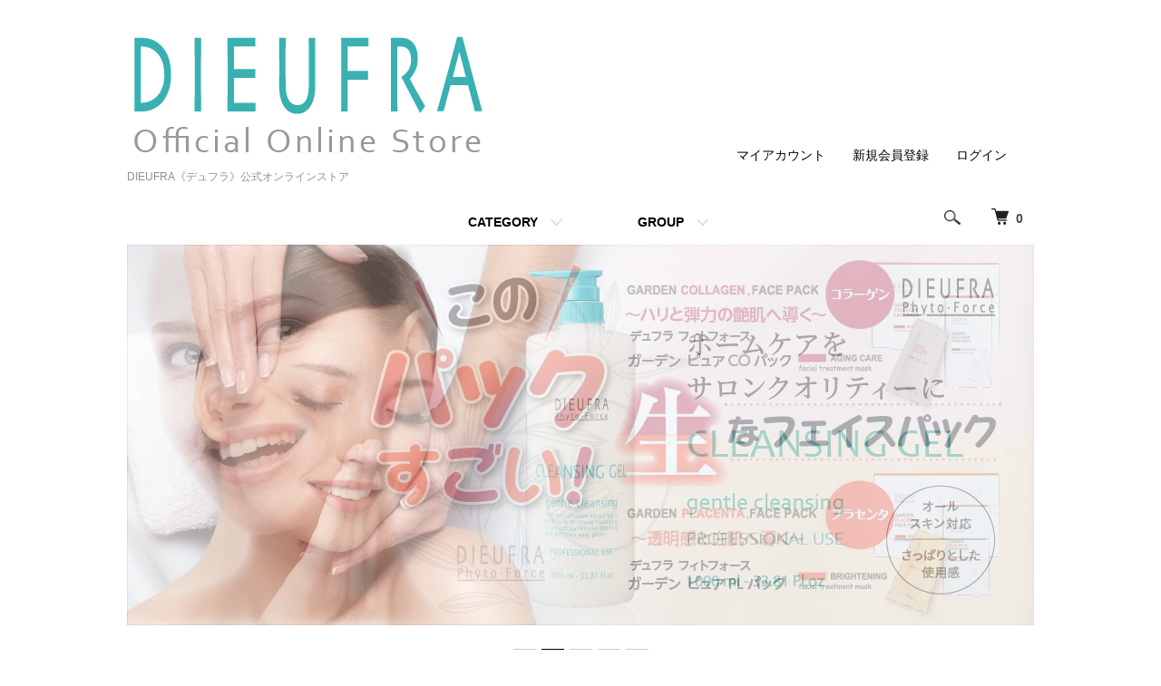

--- FILE ---
content_type: text/html; charset=EUC-JP
request_url: https://dieufra.shop/
body_size: 11252
content:
<!DOCTYPE html PUBLIC "-//W3C//DTD XHTML 1.0 Transitional//EN" "http://www.w3.org/TR/xhtml1/DTD/xhtml1-transitional.dtd">
<html xmlns:og="http://ogp.me/ns#" xmlns:fb="http://www.facebook.com/2008/fbml" xmlns:mixi="http://mixi-platform.com/ns#" xmlns="http://www.w3.org/1999/xhtml" xml:lang="ja" lang="ja" dir="ltr">
<head>
<meta http-equiv="content-type" content="text/html; charset=euc-jp" />
<meta http-equiv="X-UA-Compatible" content="IE=edge,chrome=1" />
<meta name="viewport" content="width=device-width,initial-scale=1">
<title>DIEUFRA《デュフラ》公式オンラインストア</title>
<meta name="Keywords" content="デュフラ公式,デュフラ,フィトフォース,dieufra,DIEUFRA,エステ化粧品,業務用,コスパがいい化粧品,ナチュラルデトックス,natural-detox" />
<meta name="Description" content="『ホームケアをサロンクオリティに』 エステティックサロンの業務用化粧品ブランド　DIEUFRA（デュフラ）【公式】通販サイトです。サロンクオリティの化粧品を全国のご自宅へお届けします。大容量でコスパがいいのも魅力です。" />
<meta name="Author" content="" />
<meta name="Copyright" content="GMOペパボ" />
<meta http-equiv="content-style-type" content="text/css" />
<meta http-equiv="content-script-type" content="text/javascript" />
<link rel="stylesheet" href="https://dieufra.shop/css/framework/colormekit.css" type="text/css" />
<link rel="stylesheet" href="https://dieufra.shop/css/framework/colormekit-responsive.css" type="text/css" />
<link rel="stylesheet" href="https://img21.shop-pro.jp/PA01496/155/css/1/index.css?cmsp_timestamp=20240111174616" type="text/css" />
<link rel="stylesheet" href="https://img21.shop-pro.jp/PA01496/155/css/1/top.css?cmsp_timestamp=20240111174616" type="text/css" />

<meta name="google-site-verification" content="bjqYrVfx9bwYVTxrC5NZcOd-8ac-QhmddAZoTyOgSvM" />
<link rel="alternate" type="application/rss+xml" title="rss" href="https://dieufra.shop/?mode=rss" />
<link rel="shortcut icon" href="https://img21.shop-pro.jp/PA01496/155/favicon.ico?cmsp_timestamp=20240111174726" />
<script type="text/javascript" src="//ajax.googleapis.com/ajax/libs/jquery/1.7.2/jquery.min.js" ></script>
<meta property="og:title" content="DIEUFRA《デュフラ》公式オンラインストア" />
<meta property="og:description" content="『ホームケアをサロンクオリティに』 エステティックサロンの業務用化粧品ブランド　DIEUFRA（デュフラ）【公式】通販サイトです。サロンクオリティの化粧品を全国のご自宅へお届けします。大容量でコスパがいいのも魅力です。" />
<meta property="og:url" content="https://dieufra.shop" />
<meta property="og:site_name" content="DIEUFRA《デュフラ》公式オンラインストア" />
<script>
  var Colorme = {"page":"top","shop":{"account_id":"PA01496155","title":"DIEUFRA\u300a\u30c7\u30e5\u30d5\u30e9\u300b\u516c\u5f0f\u30aa\u30f3\u30e9\u30a4\u30f3\u30b9\u30c8\u30a2"},"basket":{"total_price":0,"items":[]},"customer":{"id":null}};

  (function() {
    function insertScriptTags() {
      var scriptTagDetails = [{"src":"https:\/\/welcome-coupon.colorme.app\/js\/coupon.js?account_id=PA01496155","integrity":null}];
      var entry = document.getElementsByTagName('script')[0];

      scriptTagDetails.forEach(function(tagDetail) {
        var script = document.createElement('script');

        script.type = 'text/javascript';
        script.src = tagDetail.src;
        script.async = true;

        if( tagDetail.integrity ) {
          script.integrity = tagDetail.integrity;
          script.setAttribute('crossorigin', 'anonymous');
        }

        entry.parentNode.insertBefore(script, entry);
      })
    }

    window.addEventListener('load', insertScriptTags, false);
  })();
</script>
<script async src="https://zen.one/analytics.js"></script>
</head>
<body>
<meta name="colorme-acc-payload" content="?st=1&pt=10001&ut=0&at=PA01496155&v=20260116180312&re=&cn=01da7b4533092bba4bb9bdba73436246" width="1" height="1" alt="" /><script>!function(){"use strict";Array.prototype.slice.call(document.getElementsByTagName("script")).filter((function(t){return t.src&&t.src.match(new RegExp("dist/acc-track.js$"))})).forEach((function(t){return document.body.removeChild(t)})),function t(c){var r=arguments.length>1&&void 0!==arguments[1]?arguments[1]:0;if(!(r>=c.length)){var e=document.createElement("script");e.onerror=function(){return t(c,r+1)},e.src="https://"+c[r]+"/dist/acc-track.js?rev=3",document.body.appendChild(e)}}(["acclog001.shop-pro.jp","acclog002.shop-pro.jp"])}();</script><script src="https://img.shop-pro.jp/tmpl_js/86/jquery.tile.js"></script>
<script src="https://img.shop-pro.jp/tmpl_js/86/jquery.skOuterClick.js"></script>


<div class="l-header">
  <div class="l-header-main u-container">
    <div class="l-header-main__in">
      <div class="l-header-logo">
        <h1 class="l-header-logo__img">
          <a href="./"><img src="https://img21.shop-pro.jp/PA01496/155/PA01496155.png?cmsp_timestamp=20240111174726" alt="DIEUFRA《デュフラ》公式オンラインストア" /></a>
        </h1>
                  <p class="l-header-logo__txt">
            DIEUFRA《デュフラ》公式オンラインストア
          </p>
              </div>
      <div class="l-header-search">
        <button class="l-header-search__btn js-mega-menu-btn js-search-btn">
          <img src="https://img.shop-pro.jp/tmpl_img/86/icon-search.png" alt="検索" />
        </button>
        <div class="l-header-search__contents js-mega-menu-contents">
          <div class="l-header-search__box">
            <form action="https://dieufra.shop/" method="GET" class="l-header-search__form">
              <input type="hidden" name="mode" value="srh" />
              <div class="l-header-search__input">
                <input type="text" name="keyword" placeholder="商品検索" />
              </div>
              <button class="l-header-search__submit" type="submit">
                <img src="https://img.shop-pro.jp/tmpl_img/86/icon-search.png" alt="送信" />
              </button>
            </form>
            <button class="l-header-search__close js-search-close" type="submit" aria-label="閉じる">
              <span></span>
              <span></span>
            </button>
          </div>
        </div>
        <div class="l-header-cart">
          <a href="https://dieufra.shop/cart/proxy/basket?shop_id=PA01496155&shop_domain=dieufra.shop">
            <img src="https://img.shop-pro.jp/tmpl_img/86/icon-cart.png" alt="カートを見る" />
            <span class="p-global-header__cart-count">
              0
            </span>
          </a>
        </div>
      </div>
      <button class="l-menu-btn js-navi-open" aria-label="メニュー">
        <span></span>
        <span></span>
      </button>
    </div>
    <div class="l-main-navi">
      <div class="l-main-navi__in">
        <ul class="l-main-navi-list">
                              <li class="l-main-navi-list__item">
            <div class="l-main-navi-list__ttl">
              CATEGORY
            </div>
            <button class="l-main-navi-list__link js-mega-menu-btn">
              CATEGORY
            </button>
            <div class="l-mega-menu js-mega-menu-contents">
              <ul class="l-mega-menu-list">
                                <li class="l-mega-menu-list__item">
                  <a class="l-mega-menu-list__link" href="https://dieufra.shop/?mode=cate&cbid=2849518&csid=0">
                    DIEUFRA Phyto-Force<br>デュフラ フィトフォース
                  </a>
                </li>
                                                    <li class="l-mega-menu-list__item">
                  <a class="l-mega-menu-list__link" href="https://dieufra.shop/?mode=cate&cbid=2849792&csid=0">
                    DIEUFRA PREMIUM<br>デュフラ プレミアム
                  </a>
                </li>
                                                    <li class="l-mega-menu-list__item">
                  <a class="l-mega-menu-list__link" href="https://dieufra.shop/?mode=cate&cbid=2849793&csid=0">
                    DIEUFRA ORGANIC<br>デュフラ オーガニック
                  </a>
                </li>
                                                    <li class="l-mega-menu-list__item">
                  <a class="l-mega-menu-list__link" href="https://dieufra.shop/?mode=cate&cbid=2849794&csid=0">
                    お得なセット
                  </a>
                </li>
                                                    <li class="l-mega-menu-list__item">
                  <a class="l-mega-menu-list__link" href="https://dieufra.shop/?mode=cate&cbid=2849795&csid=0">
                    アウトレット
                  </a>
                </li>
                              </ul>
            </div>
          </li>
                                                  <li class="l-main-navi-list__item">
            <div class="l-main-navi-list__ttl">
              GROUP
            </div>
            <button class="l-main-navi-list__link js-mega-menu-btn">
              GROUP
            </button>
            <div class="l-mega-menu js-mega-menu-contents">
              <ul class="l-mega-menu-list">
                                <li class="l-mega-menu-list__item">
                  <a class="l-mega-menu-list__link" href="https://dieufra.shop/?mode=grp&gid=2823772">
                    クレンジング/洗顔フォーム<br>clean＆wash
                  </a>
                </li>
                                                    <li class="l-mega-menu-list__item">
                  <a class="l-mega-menu-list__link" href="https://dieufra.shop/?mode=grp&gid=2823774">
                    化粧水<br>moisture lotion
                  </a>
                </li>
                                                    <li class="l-mega-menu-list__item">
                  <a class="l-mega-menu-list__link" href="https://dieufra.shop/?mode=grp&gid=2823779">
                    美容液<br>concentre
                  </a>
                </li>
                                                    <li class="l-mega-menu-list__item">
                  <a class="l-mega-menu-list__link" href="https://dieufra.shop/?mode=grp&gid=2823780">
                    クリーム<br>face cream
                  </a>
                </li>
                                                    <li class="l-mega-menu-list__item">
                  <a class="l-mega-menu-list__link" href="https://dieufra.shop/?mode=grp&gid=2823781">
                    マッサージ/パック<br>massage item/face pack
                  </a>
                </li>
                                                    <li class="l-mega-menu-list__item">
                  <a class="l-mega-menu-list__link" href="https://dieufra.shop/?mode=grp&gid=2823784">
                    ベースメーク<br>base make-up
                  </a>
                </li>
                              </ul>
            </div>
          </li>
                                      </ul>
        <div class="l-help-navi-box">
          <ul class="l-help-navi-list">
            <li class="l-help-navi-list__item">
              <a class="l-help-navi-list__link" href="https://dieufra.shop/?mode=myaccount">マイアカウント</a>
            </li>
                                                            <li class="l-help-navi-list__item">
                    <a class="l-help-navi-list__link" href="https://dieufra.shop/customer/signup/new">新規会員登録</a>
                  </li>
                                <li class="l-help-navi-list__item">
                  <a class="l-help-navi-list__link" href="https://dieufra.shop/?mode=login&shop_back_url=https%3A%2F%2Fdieufra.shop%2F">ログイン</a>
                </li>
                                    </ul>
          <ul class="l-sns-navi-list u-opa">
                                                            <!-- <li class="l-sns-navi-list__item">
              <a href="" target="_blank">
                <i class="icon-lg-b icon-pinterest" aria-label="pinterest"></i>
              </a>
            </li> -->
          </ul>
        </div>
      </div>
    </div>
    <div class="l-main-navi-overlay js-navi-close"></div>
  </div>
</div>

<div class="l-main top">
  <link href="https://img.shop-pro.jp/tmpl_js/86/slick.css" rel="stylesheet" type="text/css">
<link href="https://img.shop-pro.jp/tmpl_js/86/slick-theme.css" rel="stylesheet" type="text/css">


<!-- <div class="u-container">
    <div class="slider">
    <link rel="stylesheet" type="text/css" href="./js/jquery.bxslider/jquery.bxslider.css">
<script src="./js/jquery.bxslider/jquery.bxslider.min.js"></script>
<div id="slider">
  <div><a href="https://natural-detox.shop-pro.jp/?pid=172673235"><img src="https://img21.shop-pro.jp/PA01496/155/slideshow/slideshow_img_e4004c.jpg?cmsp_timestamp=20230323144014" alt="" title="" /></a></div>
  <div><a href="https://natural-detox.shop-pro.jp/?mode=cate&cbid=2849518&csid=0&page=2"><img src="https://img21.shop-pro.jp/PA01496/155/slideshow/slideshow_img_455826.jpg?cmsp_timestamp=20230323170733" alt="" title="" /></a></div>
  <div><a href="https://natural-detox.shop-pro.jp/?pid=172719994"><img src="https://img21.shop-pro.jp/PA01496/155/slideshow/slideshow_img_c562b8.jpg?cmsp_timestamp=20230323170828" alt="" title="" /></a></div>
  <div><a href="https://natural-detox.shop-pro.jp/?pid=172719478"><img src="https://img21.shop-pro.jp/PA01496/155/slideshow/slideshow_img_3f18af.jpg?cmsp_timestamp=20230323170909" alt="" title="" /></a></div>
  <div><a href="https://dieufra.shop/?pid=185372133"><img src="https://img21.shop-pro.jp/PA01496/155/slideshow/slideshow_img_e6a5ca.png?cmsp_timestamp=20250409152238" alt="" title="" /></a></div>
</div>
<style>
  .bx-wrapper .bx-pager {
    padding-top: 10px;
    bottom: -20px;
  }
  .bx-wrapper {
    margin-bottom: 30px;
  }
</style>

  </div>
  <script type="text/javascript">
    //<![CDATA[
    $(window).load(function () {
      $('#slider').bxSlider({
        auto: true,
        pause: 5000,
        speed: 500,
        controls: false,
        captions: true,
        pager: true,
        responsive: true,
        useCSS: false,
        mode: 'fade'
      });
    });
    //]]>
  </script>
  </div> -->
<div class="u-container">
<div class="slider">
<link rel="stylesheet" type="text/css" href="./js/jquery.bxslider/jquery.bxslider.css">
<script src="./js/jquery.bxslider/jquery.bxslider.min.js"></script>
<div id="slider">
  <div><a href="https://natural-detox.shop-pro.jp/?pid=172673235"><img src="https://img21.shop-pro.jp/PA01496/155/slideshow/slideshow_img_e4004c.jpg?cmsp_timestamp=20230323144014" alt="" title="" /></a></div>
  <div><a href="https://natural-detox.shop-pro.jp/?mode=cate&cbid=2849518&csid=0&page=2"><img src="https://img21.shop-pro.jp/PA01496/155/slideshow/slideshow_img_455826.jpg?cmsp_timestamp=20230323170733" alt="" title="" /></a></div>
  <div><a href="https://natural-detox.shop-pro.jp/?pid=172719994"><img src="https://img21.shop-pro.jp/PA01496/155/slideshow/slideshow_img_c562b8.jpg?cmsp_timestamp=20230323170828" alt="" title="" /></a></div>
  <div><a href="https://natural-detox.shop-pro.jp/?pid=172719478"><img src="https://img21.shop-pro.jp/PA01496/155/slideshow/slideshow_img_3f18af.jpg?cmsp_timestamp=20230323170909" alt="" title="" /></a></div>
  <div><a href="https://dieufra.shop/?pid=185372133"><img src="https://img21.shop-pro.jp/PA01496/155/slideshow/slideshow_img_e6a5ca.png?cmsp_timestamp=20250409152238" alt="" title="" /></a></div>
</div>
<style>
  .bx-wrapper .bx-pager {
    padding-top: 10px;
    bottom: -20px;
  }
  .bx-wrapper {
    margin-bottom: 30px;
  }
</style>

</div>
<script type="text/javascript">
//<![CDATA[
$(function(){
  $('#slider').bxSlider({
    auto: true,
    pause: 4000,
    speed: 2000,
    controls: false,
    captions: true,
    mode: 'fade'
  });
});
//]]>
</script>

<br>

	
	

<div class="p-bnr u-contents">
  <h2 class="c-ttl-main">
    CATEGORY
    <span class="c-ttl-main__ja">カテゴリー</span>
  </h2>
        <ul class="p-bnr-list" style="padding-bottom:30px">
    <li class="p-bnr-list__item">
      <a class="u-img-scale" href="https://dieufra.shop/?mode=cate&cbid=2849518&csid=0">
        <img src="https://img21.shop-pro.jp/PA01496/155/etc/top_bnr-01.jpg?cmsp_timestamp=20230328112241" alt="デュフラ フィトフォース" />
      </a>
    </li>
    <li class="p-bnr-list__item">
      <a class="u-img-scale" href="https://dieufra.shop/?mode=cate&cbid=2849792&csid=0">
        <img src="https://img21.shop-pro.jp/PA01496/155/etc/top_bnr-02.jpg?cmsp_timestamp=20230328112241" alt="デュフラ プレミアム" />
      </a>
    </li>
    <li class="p-bnr-list__item">
      <a class="u-img-scale" href="https://dieufra.shop/?mode=cate&cbid=2849793&csid=0">
        <img src="https://img21.shop-pro.jp/PA01496/155/etc/top_bnr-03.jpg?cmsp_timestamp=20230328112241" alt="デュフラ フィトフォース オーガニック" />
      </a>
    </li>
  </ul>
  <ul class="p-bnr-list">
    <li class="p-bnr-list__item2">
      <a class="u-img-scale" href="https://dieufra.shop/?mode=cate&cbid=2849794&csid=0">
        <img src="https://img21.shop-pro.jp/PA01496/155/etc/top_bnr-04.jpg?cmsp_timestamp=20230328120440" alt="お得なセット" />
      </a>
    </li>
    <li class="p-bnr-list__item2">
      <a class="u-img-scale" href="https://dieufra.shop/?mode=cate&cbid=2849795&csid=0">
        <img src="https://img21.shop-pro.jp/PA01496/155/etc/top_bnr-05.jpg?cmsp_timestamp=20230328120440" alt="アウトレット" />
      </a>
    </li>
  </ul>
  </div>



<div class="p-recommend u-container u-contents">
  <h2 class="c-ttl-main">
    RECOMMENDED
    <span class="c-ttl-main__ja">おすすめ</span>
  </h2>
  <ul class="c-item-list">
        <li class="c-item-list__item">
      <div class="c-item-list__img u-img-scale">
        <a href="?pid=179863234">
                    <img src="https://img21.shop-pro.jp/PA01496/155/product/179863234_th.png?cmsp_timestamp=20240306185510" alt="DIEUFRA Phyto-Force&lt;br&gt;デュフラ フィトフォース&lt;br&gt;ハイドロジェルクリーム" />
                  </a>
      </div>
      <div class="c-item-list__txt">
        <div class="c-item-list__ttl">
          <a href="?pid=179863234">
            DIEUFRA Phyto-Force<br>デュフラ フィトフォース<br>ハイドロジェルクリーム
          </a>
        </div>
                <div class="c-item-list__price">
                    7,700円(税700円)
                            </div>
                                                <div class="c-item-list__expl">
          しっかり潤ってベタつかない保湿ジェルクリーム
        </div>
              </div>
    </li>
        <li class="c-item-list__item">
      <div class="c-item-list__img u-img-scale">
        <a href="?pid=185372133">
                    <img src="https://img21.shop-pro.jp/PA01496/155/product/185372133_th.jpg?cmsp_timestamp=20250314171546" alt="DIEUFRA PREMIUM&lt;br&gt;デュフラ プレミアム&lt;br&gt;薬用ダブルエフェクト CCクリームEX" />
                  </a>
      </div>
      <div class="c-item-list__txt">
        <div class="c-item-list__ttl">
          <a href="?pid=185372133">
            DIEUFRA PREMIUM<br>デュフラ プレミアム<br>薬用ダブルエフェクト CCクリームEX
          </a>
        </div>
                <div class="c-item-list__price">
                    4,400円(税400円)
                            </div>
                                                <div class="c-item-list__expl">
          しわ改善＆美白　ダブル薬用CCクリーム
        </div>
              </div>
    </li>
      </ul>
  </div>
<div class="p-new-item u-container u-contents">
  <h2 class="c-ttl-main">
    NEW ARRIVAL
    <span class="c-ttl-main__ja">新着</span>
  </h2>
  <ul class="c-item-list">
        <li class="c-item-list__item">
      <div class="c-item-list__img u-img-scale">
        <a href="?pid=185372133">
                    <img src="https://img21.shop-pro.jp/PA01496/155/product/185372133_th.jpg?cmsp_timestamp=20250314171546" alt="DIEUFRA PREMIUM&lt;br&gt;デュフラ プレミアム&lt;br&gt;薬用ダブルエフェクト CCクリームEX" />
                  </a>
      </div>
      <div class="c-item-list__txt">
        <div class="c-item-list__ttl">
          <a href="?pid=185372133">
            DIEUFRA PREMIUM<br>デュフラ プレミアム<br>薬用ダブルエフェクト CCクリームEX
          </a>
        </div>
                <div class="c-item-list__price">
                    4,400円(税400円)
                            </div>
                                                <div class="c-item-list__expl">
          しわ改善＆美白　ダブル薬用CCクリーム
        </div>
              </div>
    </li>
        <li class="c-item-list__item">
      <div class="c-item-list__img u-img-scale">
        <a href="?pid=183298141">
                    <img src="https://img21.shop-pro.jp/PA01496/155/product/183298141_th.jpg?cmsp_timestamp=20241028153334" alt="【OUTLET】DIEUFRA PREMIUM&lt;br&gt;デュフラ プレミアム&lt;br&gt;薬用ダブルエフェクト CCクリーム" />
                  </a>
      </div>
      <div class="c-item-list__txt">
        <div class="c-item-list__ttl">
          <a href="?pid=183298141">
            【OUTLET】DIEUFRA PREMIUM<br>デュフラ プレミアム<br>薬用ダブルエフェクト CCクリーム
          </a>
        </div>
                <div class="c-item-list__price">
                    3,366円(税306円)
                            </div>
                                                <div class="c-item-list__expl">
          しわ改善＆美白　ダブル薬用CCクリーム
        </div>
              </div>
    </li>
        <li class="c-item-list__item">
      <div class="c-item-list__img u-img-scale">
        <a href="?pid=179863234">
                    <img src="https://img21.shop-pro.jp/PA01496/155/product/179863234_th.png?cmsp_timestamp=20240306185510" alt="DIEUFRA Phyto-Force&lt;br&gt;デュフラ フィトフォース&lt;br&gt;ハイドロジェルクリーム" />
                  </a>
      </div>
      <div class="c-item-list__txt">
        <div class="c-item-list__ttl">
          <a href="?pid=179863234">
            DIEUFRA Phyto-Force<br>デュフラ フィトフォース<br>ハイドロジェルクリーム
          </a>
        </div>
                <div class="c-item-list__price">
                    7,700円(税700円)
                            </div>
                                                <div class="c-item-list__expl">
          しっかり潤ってベタつかない保湿ジェルクリーム
        </div>
              </div>
    </li>
        <li class="c-item-list__item">
      <div class="c-item-list__img u-img-scale">
        <a href="?pid=175301464">
                    <img src="https://img21.shop-pro.jp/PA01496/155/product/175301464_th.jpg?cmsp_timestamp=20230616161356" alt="【OUTLET】&lt;br&gt;DIEUFRA Phyto-Force&lt;br&gt;デュフラ フィトフォース&lt;br&gt;ガーデン　ピュアCOパック（10包入り）" />
                  </a>
      </div>
      <div class="c-item-list__txt">
        <div class="c-item-list__ttl">
          <a href="?pid=175301464">
            【OUTLET】<br>DIEUFRA Phyto-Force<br>デュフラ フィトフォース<br>ガーデン　ピュアCOパック（10包入り）
          </a>
        </div>
                <div class="c-item-list__price">
                    4,301円(税391円)
                            </div>
                                                <div class="c-item-list__expl">
          アウトレット商品です
        </div>
              </div>
    </li>
        <li class="c-item-list__item">
      <div class="c-item-list__img u-img-scale">
        <a href="?pid=175301379">
                    <img src="https://img21.shop-pro.jp/PA01496/155/product/175301379_th.jpg?cmsp_timestamp=20230616161128" alt="【OUTLET】&lt;br&gt;DIEUFRA Phyto-Force&lt;br&gt;デュフラ フィトフォース&lt;br&gt;ガーデン　ピュアPＬパック（10包入り）" />
                  </a>
      </div>
      <div class="c-item-list__txt">
        <div class="c-item-list__ttl">
          <a href="?pid=175301379">
            【OUTLET】<br>DIEUFRA Phyto-Force<br>デュフラ フィトフォース<br>ガーデン　ピュアPＬパック（10包入り）
          </a>
        </div>
                <div class="c-item-list__price">
                    4,301円(税391円)
                            </div>
                                                <div class="c-item-list__expl">
          アウトレット商品です
        </div>
              </div>
    </li>
        <li class="c-item-list__item">
      <div class="c-item-list__img u-img-scale">
        <a href="?pid=175301192">
                    <img src="https://img21.shop-pro.jp/PA01496/155/product/175301192_th.jpg?cmsp_timestamp=20230616160654" alt="【OUTLET】&lt;br&gt;DIEUFRA Phyto-Force&lt;br&gt;デュフラ フィトフォース&lt;br&gt;スパークリングハーブパック（10包入り）" />
                  </a>
      </div>
      <div class="c-item-list__txt">
        <div class="c-item-list__ttl">
          <a href="?pid=175301192">
            【OUTLET】<br>DIEUFRA Phyto-Force<br>デュフラ フィトフォース<br>スパークリングハーブパック（10包入り）
          </a>
        </div>
                <div class="c-item-list__price">
                    3,927円(税357円)
                            </div>
                                                <div class="c-item-list__expl">
          アウトレット商品です
        </div>
              </div>
    </li>
        <li class="c-item-list__item">
      <div class="c-item-list__img u-img-scale">
        <a href="?pid=175301007">
                    <img src="https://img21.shop-pro.jp/PA01496/155/product/175301007_th.jpg?cmsp_timestamp=20230616160134" alt="【OUTLET】&lt;br&gt;DIEUFRA PREMIUM&lt;br&gt;デュフラ プレミアム&lt;br&gt;薬用ダブルエフェクト WRエッセンス" />
                  </a>
      </div>
      <div class="c-item-list__txt">
        <div class="c-item-list__ttl">
          <a href="?pid=175301007">
            【OUTLET】<br>DIEUFRA PREMIUM<br>デュフラ プレミアム<br>薬用ダブルエフェクト WRエッセンス
          </a>
        </div>
                <div class="c-item-list__price">
                    16,456円(税1,496円)
                            </div>
                                                <div class="c-item-list__expl">
          アウトレット商品です
        </div>
              </div>
    </li>
        <li class="c-item-list__item">
      <div class="c-item-list__img u-img-scale">
        <a href="?pid=175300942">
                    <img src="https://img21.shop-pro.jp/PA01496/155/product/175300942_th.jpg?cmsp_timestamp=20230616155821" alt="【OUTLET】&lt;br&gt;DIEUFRA PREMIUM&lt;br&gt;デュフラ プレミアム&lt;br&gt;薬用ダブルエフェクト アイクリーム" />
                  </a>
      </div>
      <div class="c-item-list__txt">
        <div class="c-item-list__ttl">
          <a href="?pid=175300942">
            【OUTLET】<br>DIEUFRA PREMIUM<br>デュフラ プレミアム<br>薬用ダブルエフェクト アイクリーム
          </a>
        </div>
                <div class="c-item-list__price">
                    4,207円(税382円)
                            </div>
                                                <div class="c-item-list__expl">
          アウトレット商品です
        </div>
              </div>
    </li>
        <li class="c-item-list__item is-hidden">
      <div class="c-item-list__img u-img-scale">
        <a href="?pid=175300685">
                    <img src="https://img21.shop-pro.jp/PA01496/155/product/175300685_th.jpg?cmsp_timestamp=20230616155322" alt="【OUTLET】&lt;br&gt;DIEUFRA ORGANIC&lt;br&gt;デュフラ オーガニック&lt;br&gt;ハーバルクリーム" />
                  </a>
      </div>
      <div class="c-item-list__txt">
        <div class="c-item-list__ttl">
          <a href="?pid=175300685">
            【OUTLET】<br>DIEUFRA ORGANIC<br>デュフラ オーガニック<br>ハーバルクリーム
          </a>
        </div>
                <div class="c-item-list__price">
                    6,358円(税578円)
                            </div>
                                                <div class="c-item-list__expl">
          アウトレット商品です
        </div>
              </div>
    </li>
        <li class="c-item-list__item is-hidden">
      <div class="c-item-list__img u-img-scale">
        <a href="?pid=175300623">
                    <img src="https://img21.shop-pro.jp/PA01496/155/product/175300623_th.jpg?cmsp_timestamp=20230616155049" alt="【OUTLET】&lt;br&gt;DIEUFRA Phyto-Force&lt;br&gt;デュフラ フィトフォース&lt;br&gt;AHAフォーム" />
                  </a>
      </div>
      <div class="c-item-list__txt">
        <div class="c-item-list__ttl">
          <a href="?pid=175300623">
            【OUTLET】<br>DIEUFRA Phyto-Force<br>デュフラ フィトフォース<br>AHAフォーム
          </a>
        </div>
                <div class="c-item-list__price">
                    7,106円(税646円)
                            </div>
                                                <div class="c-item-list__expl">
          アウトレット商品です
        </div>
              </div>
    </li>
        <li class="c-item-list__item is-hidden">
      <div class="c-item-list__img u-img-scale">
        <a href="?pid=175300505">
                    <img src="https://img21.shop-pro.jp/PA01496/155/product/175300505_th.jpg?cmsp_timestamp=20230616154630" alt="【OUTLET】&lt;br&gt;DIEUFRA Phyto-Force&lt;br&gt;デュフラ フィトフォース&lt;br&gt;ウォッシングフォーム（M)" />
                  </a>
      </div>
      <div class="c-item-list__txt">
        <div class="c-item-list__ttl">
          <a href="?pid=175300505">
            【OUTLET】<br>DIEUFRA Phyto-Force<br>デュフラ フィトフォース<br>ウォッシングフォーム（M)
          </a>
        </div>
                <div class="c-item-list__price">
                    3,366円(税306円)
                            </div>
                                                <div class="c-item-list__expl">
          アウトレット商品です
        </div>
              </div>
    </li>
        <li class="c-item-list__item is-hidden">
      <div class="c-item-list__img u-img-scale">
        <a href="?pid=175300424">
                    <img src="https://img21.shop-pro.jp/PA01496/155/product/175300424_th.jpg?cmsp_timestamp=20230616154404" alt="【OUTLET】&lt;br&gt;DIEUFRA Phyto-Force&lt;br&gt;デュフラ フィトフォース&lt;br&gt;モイストクリーム" />
                  </a>
      </div>
      <div class="c-item-list__txt">
        <div class="c-item-list__ttl">
          <a href="?pid=175300424">
            【OUTLET】<br>DIEUFRA Phyto-Force<br>デュフラ フィトフォース<br>モイストクリーム
          </a>
        </div>
                <div class="c-item-list__price">
                    6,545円(税595円)
                            </div>
                                                <div class="c-item-list__expl">
          アウトレット商品です
        </div>
              </div>
    </li>
      </ul>
    <div class="c-more">
    <button type="button" class="js-display-button c-btn is-more">
      MORE
    </button>
  </div>
  </div>
<div class="p-ranking u-container u-contents">
  <h2 class="c-ttl-main">
    RANKING
    <span class="c-ttl-main__ja">ランキング</span>
  </h2>
  <div class="p-ranking-list js-ranking-slider">
        <div class="p-ranking-list__item">
      <div class="p-ranking-list__img u-img-scale">
        <a href="?pid=172673235">
                    <img src="https://img21.shop-pro.jp/PA01496/155/product/172673235_th.jpg?cmsp_timestamp=20230128145919" alt="DIEUFRA Phyto-Force&lt;br&gt;デュフラ フィトフォース&lt;br&gt;クレンジングジェル" />
                  </a>
      </div>
      <div class="p-ranking-list__txt">
        <div class="p-ranking-list__num is-1">
          1
        </div>
        <div class="p-ranking-list__ttl">
          <a href="?pid=172673235">DIEUFRA Phyto-Force<br>デュフラ フィトフォース<br>クレンジングジェル</a>
        </div>
                <div class="p-ranking-list__price">
                    6,380円(税580円)
                            </div>
                              </div>
    </div>
        <div class="p-ranking-list__item">
      <div class="p-ranking-list__img u-img-scale">
        <a href="?pid=172674631">
                    <img src="https://img21.shop-pro.jp/PA01496/155/product/172674631_th.jpg?cmsp_timestamp=20241017160110" alt="DIEUFRA Phyto-Force&lt;br&gt;デュフラ フィトフォース&lt;br&gt;AHAフォーム" />
                  </a>
      </div>
      <div class="p-ranking-list__txt">
        <div class="p-ranking-list__num is-2">
          2
        </div>
        <div class="p-ranking-list__ttl">
          <a href="?pid=172674631">DIEUFRA Phyto-Force<br>デュフラ フィトフォース<br>AHAフォーム</a>
        </div>
                <div class="p-ranking-list__price">
                    8,360円(税760円)
                            </div>
                              </div>
    </div>
        <div class="p-ranking-list__item">
      <div class="p-ranking-list__img u-img-scale">
        <a href="?pid=172684807">
                    <img src="https://img21.shop-pro.jp/PA01496/155/product/172684807_th.jpg?cmsp_timestamp=20230129153254" alt="DIEUFRA Phyto-Force&lt;br&gt;デュフラ フィトフォース&lt;br&gt;ガーデン　ピュアPＬパック（10包入り）" />
                  </a>
      </div>
      <div class="p-ranking-list__txt">
        <div class="p-ranking-list__num is-3">
          3
        </div>
        <div class="p-ranking-list__ttl">
          <a href="?pid=172684807">DIEUFRA Phyto-Force<br>デュフラ フィトフォース<br>ガーデン　ピュアPＬパック（10包入り）</a>
        </div>
                <div class="p-ranking-list__price">
                    5,060円(税460円)
                            </div>
                              </div>
    </div>
        <div class="p-ranking-list__item">
      <div class="p-ranking-list__img u-img-scale">
        <a href="?pid=172719308">
                    <img src="https://img21.shop-pro.jp/PA01496/155/product/172719308_th.jpg?cmsp_timestamp=20230130143107" alt="DIEUFRA PREMIUM&lt;br&gt;デュフラ プレミアム&lt;br&gt;薬用ダブルエフェクト モイスチャーローション" />
                  </a>
      </div>
      <div class="p-ranking-list__txt">
        <div class="p-ranking-list__num">
          4
        </div>
        <div class="p-ranking-list__ttl">
          <a href="?pid=172719308">DIEUFRA PREMIUM<br>デュフラ プレミアム<br>薬用ダブルエフェクト モイスチャーローション</a>
        </div>
                <div class="p-ranking-list__price">
                    9,680円(税880円)
                            </div>
                              </div>
    </div>
      </div>
</div>
<div class="p-free u-container u-contents">
  <h2 class="c-ttl-main">
    SPECIAL DEALS
    <span class="c-ttl-main__ja">お得情報</span>
  </h2>
  <div class="p-free__body">
    ■会員登録してログインすると<br />
　会員特典１）会員価格でお得にお買い物ができます♪<br />
　会員特典２）初回購入でもれなく500ポイントプレゼント♪
  </div>
</div>
<script src="https://img.shop-pro.jp/tmpl_js/86/common.js"></script>
<script src="https://img.shop-pro.jp/tmpl_js/86/slick.min.js"></script>
<script type="text/javascript">
$(document).on("ready", function() {
  $(".js-ranking-slider").slick({
    autoplay: false,
    autoplaySpeed: 3000,
    arrows: true,
    dots: false,
    infinite: true,
    slidesToShow: 5,
    slidesToScroll: 5,
    responsive: [{
      breakpoint: 768,
      settings: {
        slidesToShow: 2,
        slidesToScroll: 2,
      }
    }],
  });
});
</script>

<script type="text/javascript">
  // もっと見るをクリックしたら、そのリスト内全ての商品を表示する
  (function () {
    $('.js-display-button').on('click', function () {
      var $clickedButtonUnit = $(this).parent();
      var $productList = $clickedButtonUnit.prev().children('.is-hidden');
      $productList.removeClass('is-hidden');
      $clickedButtonUnit.remove();
    });
  }());
</script></div>

<div class="l-bottom u-container">
        <div class="p-shop-info">
    
        
    
        <div class="u-contents-s">
      <div class="p-calendar">
        <h2 class="c-ttl-sub">
          CALENDAR
          <span class="c-ttl-sub__ja">カレンダー</span>
        </h2>
        <div class="side_section side_section_cal">
          <div class="side_cal">
            <table class="tbl_calendar">
    <caption>2026年1月</caption>
    <tr>
        <th class="sun">日</th>
        <th>月</th>
        <th>火</th>
        <th>水</th>
        <th>木</th>
        <th>金</th>
        <th class="sat">土</th>
    </tr>
    <tr>
<td></td>
<td></td>
<td></td>
<td></td>
<td class="thu holiday" style="background-color: #FFF2F2; color: #DB5656;">1</td>
<td class="fri" style="background-color: #FFF2F2; color: #DB5656;">2</td>
<td class="sat" style="background-color: #FFF2F2; color: #DB5656;">3</td>
</tr>
<tr>
<td class="sun" style="background-color: #FFF2F2; color: #DB5656;">4</td>
<td class="mon">5</td>
<td class="tue">6</td>
<td class="wed">7</td>
<td class="thu">8</td>
<td class="fri">9</td>
<td class="sat" style="background-color: #FFF2F2; color: #DB5656;">10</td>
</tr>
<tr>
<td class="sun" style="background-color: #FFF2F2; color: #DB5656;">11</td>
<td class="mon holiday" style="background-color: #FFF2F2; color: #DB5656;">12</td>
<td class="tue">13</td>
<td class="wed">14</td>
<td class="thu">15</td>
<td class="fri">16</td>
<td class="sat" style="background-color: #FFF2F2; color: #DB5656;">17</td>
</tr>
<tr>
<td class="sun" style="background-color: #FFF2F2; color: #DB5656;">18</td>
<td class="mon">19</td>
<td class="tue">20</td>
<td class="wed">21</td>
<td class="thu">22</td>
<td class="fri">23</td>
<td class="sat" style="background-color: #FFF2F2; color: #DB5656;">24</td>
</tr>
<tr>
<td class="sun" style="background-color: #FFF2F2; color: #DB5656;">25</td>
<td class="mon">26</td>
<td class="tue">27</td>
<td class="wed">28</td>
<td class="thu">29</td>
<td class="fri">30</td>
<td class="sat" style="background-color: #FFF2F2; color: #DB5656;">31</td>
</tr>
</table><table class="tbl_calendar">
    <caption>2026年2月</caption>
    <tr>
        <th class="sun">日</th>
        <th>月</th>
        <th>火</th>
        <th>水</th>
        <th>木</th>
        <th>金</th>
        <th class="sat">土</th>
    </tr>
    <tr>
<td class="sun" style="background-color: #FFF2F2; color: #DB5656;">1</td>
<td class="mon">2</td>
<td class="tue">3</td>
<td class="wed">4</td>
<td class="thu">5</td>
<td class="fri">6</td>
<td class="sat" style="background-color: #FFF2F2; color: #DB5656;">7</td>
</tr>
<tr>
<td class="sun" style="background-color: #FFF2F2; color: #DB5656;">8</td>
<td class="mon">9</td>
<td class="tue">10</td>
<td class="wed holiday" style="background-color: #FFF2F2; color: #DB5656;">11</td>
<td class="thu">12</td>
<td class="fri">13</td>
<td class="sat" style="background-color: #FFF2F2; color: #DB5656;">14</td>
</tr>
<tr>
<td class="sun" style="background-color: #FFF2F2; color: #DB5656;">15</td>
<td class="mon">16</td>
<td class="tue">17</td>
<td class="wed">18</td>
<td class="thu">19</td>
<td class="fri">20</td>
<td class="sat" style="background-color: #FFF2F2; color: #DB5656;">21</td>
</tr>
<tr>
<td class="sun" style="background-color: #FFF2F2; color: #DB5656;">22</td>
<td class="mon holiday" style="background-color: #FFF2F2; color: #DB5656;">23</td>
<td class="tue">24</td>
<td class="wed">25</td>
<td class="thu">26</td>
<td class="fri">27</td>
<td class="sat" style="background-color: #FFF2F2; color: #DB5656;">28</td>
</tr>
</table>
          </div>
                    <div class="side_cal_memo">
            土日、祝日は出荷をお休みいたします。
12/27～1/4まで冬期休暇のため出荷をお休みいたします。
          </div>
                  </div>
      </div>
    </div>
        
  </div>
  <div class="p-shopguide u-contents-s">
    <h2 class="u-visually-hidden">
      ショッピングガイド
    </h2>
    <div class="p-shopguide-wrap">
            <div class="p-shopguide-column">
        <div class="p-shopguide-box js-matchHeight">
          <div class="p-shopguide-head">
            <div class="p-shopguide__icon">
              <img src="https://img.shop-pro.jp/tmpl_img/86/shopguide-icon-shipping.png" alt="" />
            </div>
            <h3 class="c-ttl-sub">
              SHIPPING
              <span class="c-ttl-sub__ja">配送・送料について</span>
            </h3>
          </div>
          <dl class="p-shopguide-txt">
                        <dt class="p-shopguide__ttl">
              日本郵便（ゆうパック）
            </dt>
            <dd class="p-shopguide__body">
                            <div class="p-shopguide__img">
                <img src="https://img21.shop-pro.jp/PA01496/155/delivery/582079.png?cmsp_timestamp=20241108193811" />
              </div>
                            ご購入金額10,000円以上で送料無料<br />
ご購入金額9,999円以下の場合<br />
送料：全国一律880円（沖縄・離島を除く）<br />
　　　沖縄・離島は1,210円<br />
※海外発送はしておりません。<br />
●代引き手数料は弊社が負担いたします。<br />
<br />
●配送方法<br />
配送は、日本郵便（ゆうパック）またはエコ配,ヤマト運輸（宅急便コンパクト）でお届け致します。 発送の際の配送業者は当店におまかせください。
            </dd>
                      </dl>
        </div>
      </div>
            <div class="p-shopguide-column">
        <div class="p-shopguide-box js-matchHeight">
          <div class="p-shopguide-head">
            <div class="p-shopguide__icon">
              <img src="https://img.shop-pro.jp/tmpl_img/86/shopguide-icon-return.png" alt="" />
            </div>
            <h3 class="c-ttl-sub">
              RETURN
              <span class="c-ttl-sub__ja">返品について</span>
            </h3>
          </div>
          <dl class="p-shopguide-txt">
                        <dt class="p-shopguide__ttl">
              不良品
            </dt>
            <dd class="p-shopguide__body">
              配達の商品は速やかに開封していただき、お届けの商品と伝票をご確認ください。当店の不手際により不備が発生した場合は、当店にて送料を負担し、至急お取り替えいたします。<br />
ご使用後のトラブルについての対応について、商品の使用は自己責任とさせていただきます。<br />
商品に欠陥がある場合を除き、返品には応じかねますのでご了承ください。
            </dd>
                                    <dt class="p-shopguide__ttl">
              返品期限
            </dt>
            <dd class="p-shopguide__body">
              万一不良品・当社の間違いによる納品の場合は、商品をお受け取り後7日以内にご連絡をいただいたもののみお受け致します。<br />
<br />
●返品につきまして<br />
配送確定後お客様のご都合によるご注文の取り消しや返品は一切受け付けておりません。<br />
ご注文の際は商品・発注数等に注意してご注文いただけますようお願いいたします。<br />
お届けの商品の返品は、不良品・当社の間違いによる納品に限らせていただきます。<br />
内容・成分・不具合・使用上のトラブル・郵送事故以外の損傷等はお問合せフォームからご連絡ください。配送中による箱潰れ等による返品・交換は受け付けておりません。
            </dd>
                                    <dt class="p-shopguide__ttl">
              返品送料
            </dt>
            <dd class="p-shopguide__body">
              お客様都合による返品につきましてはお客様のご負担とさせていただきます。不良品に該当する場合は当方で負担いたします。<br />
<br />
※返品の送料・手数料について<br />
不良品・当社の間違いによる納品の場合返送の送料は当店が負担致します。<br />
当店の費用負担（運賃着払い、当店から発送する返送用封筒による返送など）お客様に負担のない方法でお引き取り致します<br />
返品の返送方法につきましては不良品の発生状況により、当店から連絡の方法でお願いすることになりますので連絡をお待ちください。<br />
不良品等の連絡のない商品が戻されました場合は、返品の発生過程が明確でない場合もあるため返品をお受けできなくなる場合もございます。その際は、当店への着払い運賃などに関してもご請求させていただく場合もございますのでご注意くださいませ。<br />
※返品連絡先<br />
　電話番号：03-5225-6330<br />
　メールアドレス：info@dieufra.shop<br />
　【返送先住所】<br />
　112-0014 <br />
　東京都文京区関口1-19-6　弥助ビル7F<br />
　株式会社ナチュラルデトックス<br />
　デュフラ公式 オンラインストア　担当：齋藤
            </dd>
                      </dl>
        </div>
      </div>
            <div class="p-shopguide-column">
        <div class="p-shopguide-box js-matchHeight">
          <div class="p-shopguide-head">
            <div class="p-shopguide__icon">
              <img src="https://img.shop-pro.jp/tmpl_img/86/shopguide-icon-payment.png" alt="" />
            </div>
            <h3 class="c-ttl-sub">
              PAYMENT
              <span class="c-ttl-sub__ja">お支払いについて</span>
            </h3>
          </div>
          <dl class="p-shopguide-txt">
                        <dt class="p-shopguide__ttl">
              Amazon Pay
            </dt>
            <dd class="p-shopguide__body">
                                          Amazonのアカウントに登録された配送先や支払い方法を利用して決済できます。
            </dd>
                        <dt class="p-shopguide__ttl">
              クレジット
            </dt>
            <dd class="p-shopguide__body">
                                          <div class="p-shopguide__img">
                <img class='payment_img' src='https://img.shop-pro.jp/common/card2.gif'><img class='payment_img' src='https://img.shop-pro.jp/common/card6.gif'><img class='payment_img' src='https://img.shop-pro.jp/common/card18.gif'><img class='payment_img' src='https://img.shop-pro.jp/common/card0.gif'><img class='payment_img' src='https://img.shop-pro.jp/common/card9.gif'>
              </div>
                            
            </dd>
                        <dt class="p-shopguide__ttl">
              PayPay
            </dt>
            <dd class="p-shopguide__body">
                                          <img src="https://img21.shop-pro.jp/PA01496/155/etc/logo_paypay_main.gif?cmsp_timestamp=20230309174548" alt="paypayロゴ">
            </dd>
                        <dt class="p-shopguide__ttl">
              商品代引き（ゆうパック）
            </dt>
            <dd class="p-shopguide__body">
                                          代引きの場合、現金決済のみとなります<br />
代引き手数料は弊社が負担いたします
            </dd>
                      </dl>
        </div>
      </div>
          </div>
  </div>
</div>

<div class="l-footer">
  <div class="u-container">
    <div class="l-footer-main">
      <div class="l-footer-shopinfo">
        <div class="l-footer-shopinfo__logo">
          <a href="./"><img src="https://img21.shop-pro.jp/PA01496/155/PA01496155.png?cmsp_timestamp=20240111174726" alt="DIEUFRA《デュフラ》公式オンラインストア" /></a>
        </div>
                <div class="l-footer-shopinfo__txt">
          DIEUFRA《デュフラ》公式オンラインストア
        </div>
                <ul class="l-footer-sns-list u-opa">
                                                  <!-- <li class="l-footer-sns-list__item">
            <a href="" target="_blank">
              <i class="icon-lg-b icon-pinterest" aria-label="pinterest"></i>
            </a>
          </li> -->
        </ul>
                <div class="l-footer-qrcode">
          <img src="https://img21.shop-pro.jp/PA01496/155/qrcode.jpg?cmsp_timestamp=20240111174726" />
        </div>
              </div>
      <div class="l-footer-navi">
        <ul class="l-footer-navi-list">
          <li class="l-footer-navi-list__item">
            <a class="l-footer-navi-list__link" href="./">
              ホーム
            </a>
          </li>
          <li class="l-footer-navi-list__item">
            <a class="l-footer-navi-list__link" href="https://dieufra.shop/?mode=sk#delivery">
              配送・送料について
            </a>
          </li>
          <li class="l-footer-navi-list__item">
            <a class="l-footer-navi-list__link" href="https://dieufra.shop/?mode=sk#return">
              返品について
            </a>
          </li>
          <li class="l-footer-navi-list__item">
            <a class="l-footer-navi-list__link" href="https://dieufra.shop/?mode=sk#payment">
              支払い方法について
            </a>
          </li>
          <li class="l-footer-navi-list__item">
            <a class="l-footer-navi-list__link" href="https://dieufra.shop/?mode=sk#info">
              特定商取引法に基づく表記
            </a>
          </li>
          <li class="l-footer-navi-list__item">
            <a class="l-footer-navi-list__link" href="https://dieufra.shop/?mode=privacy">
              プライバシーポリシー
            </a>
          </li>
        </ul>
        <ul class="l-footer-navi-list">
                              <li class="l-footer-navi-list__item">
            <a class="l-footer-navi-list__link" href="https://natural-detox.shop-pro.jp/customer/newsletter/subscriptions/new">
              メルマガ登録・解除
            </a>
          </li>
                    <!-- <li class="l-footer-navi-list__item">
            <span class="l-footer-navi-list__link">
              <a href="https://dieufra.shop/?mode=rss">RSS</a> / <a href="https://dieufra.shop/?mode=atom">ATOM</a>
            </span>
          </li> -->
        </ul>
        <ul class="l-footer-navi-list">
          <li class="l-footer-navi-list__item">
            <a class="l-footer-navi-list__link" href="https://dieufra.shop/?mode=myaccount">
              マイアカウント
            </a>
          </li>
                                        <li class="l-footer-navi-list__item">
            <a class="l-footer-navi-list__link" href="https://dieufra.shop/customer/signup/new">
              会員登録
            </a>
          </li>
                    <li class="l-footer-navi-list__item">
            <a class="l-footer-navi-list__link" href="https://dieufra.shop/?mode=login&shop_back_url=https%3A%2F%2Fdieufra.shop%2F">
              ログイン
            </a>
          </li>
                              <li class="l-footer-navi-list__item">
                        <a class="l-footer-navi-list__link" href="https://dieufra.shop/cart/proxy/basket?shop_id=PA01496155&shop_domain=dieufra.shop">
              カートを見る
            </a>
                      </li>
          <li class="l-footer-navi-list__item">
            <a class="l-footer-navi-list__link" href="https://natural-detox.shop-pro.jp/customer/inquiries/new">
              お問い合わせ
            </a>
          </li>
        </ul>
      </div>
    </div>
  </div>
</div>
<div class="l-copyright">
  <div class="l-copyright__txt">
    Copyright &copy; 株式会社ナチュラルデトックス
  </div>
  <!-- <div class="l-copyright__logo">
    <a href="https://shop-pro.jp" target="_blank">Powered by<img src="https://img.shop-pro.jp/tmpl_img/86/powered.png" alt="カラーミーショップ" /></a>
  </div> -->
</div>

<script src="https://img.shop-pro.jp/tmpl_js/86/jquery.biggerlink.min.js"></script>
<script src="https://img.shop-pro.jp/tmpl_js/86/jquery.matchHeight-min.js"></script>
<script src="https://img.shop-pro.jp/tmpl_js/86/what-input.js"></script>

<script type="text/javascript">
$(document).ready(function() {
  //category search
  $(".js-mega-menu-btn").on("click",function() {
    if ($(this).hasClass("is-on")) {
      $(this).removeClass("is-on");
      $(this).next(".js-mega-menu-contents").fadeOut(200,"swing");
    } else {
      $(".js-mega-menu-btn").removeClass("is-on");
      $(".js-mega-menu-btn").next().fadeOut(200,"swing");
      $(this).addClass("is-on");
      $(this).next(".js-mega-menu-contents").fadeIn(200,"swing");
    }
  });
  $(".js-search-close").on('click',function() {
    $(".l-header-search__contents").fadeOut(200,"swing");
    $(".l-header-search__btn").removeClass("is-on");
  });
  $(".js-search-btn").on('click',function() {
    $(".l-main-navi").removeClass("is-open");
    $(".js-navi-open").removeClass("is-on");
  });

  //hamburger
  $(".js-navi-open,.js-navi-close").on('click',function() {
    $(".l-header-search__contents").fadeOut(200,"swing");
    $(".l-header-search__btn").removeClass("is-on");
    $(".l-header").toggleClass("is-open");
    $(".l-main-navi").toggleClass("is-open");
    $(".l-menu-btn").toggleClass("is-on");
    $(".l-main-navi-overlay").toggleClass("is-on");
  });
});
</script>

<script type="text/javascript">
$(document).ready(function() {
  var header = $(".l-header")
  var headerHeight = header.outerHeight()
  var navPos = $(".l-main-navi").offset().top

  $(window).on("load scroll", function() {
    var value = $(this).scrollTop();
    if ( value > navPos ) {
      $(".l-header").addClass("is-fixed");
      $(".l-main").css("margin-top", headerHeight);
    } else {
      $(".l-header").removeClass("is-fixed");
      $(".l-main").css("margin-top", '0');
    }
  });
  $(window).on("load resize", function() {
    if ($(window).width() < 1030) {
      $("body").css("margin-top", header.outerHeight());
    } else {
      $("body").css("margin-top", "");
    }
  });
});
</script>

<script type="text/javascript">
$(document).ready(function() {
  $(".js-bigger").biggerlink();
});
</script>

<script type="text/javascript">
$(document).ready(function() {
  $(".js-matchHeight").matchHeight();
});
</script>

<script>
  $(function () {
  function window_size_switch_func() {
    if($(window).width() >= 768) {
    // product option switch -> table
    $('#prd-opt-table').html($('.prd-opt-table').html());
    $('#prd-opt-table table').addClass('table table-bordered');
    $('#prd-opt-select').empty();
    } else {
    // product option switch -> select
    $('#prd-opt-table').empty();
    if($('#prd-opt-select > *').size() == 0) {
      $('#prd-opt-select').append($('.prd-opt-select').html());
    }
    }
  }
  window_size_switch_func();
  $(window).load(function () {
    $('.history-unit').tile();
  });
  $(window).resize(function () {
    window_size_switch_func();
    $('.history-unit').tile();
  });
  });
</script><script type="text/javascript" src="https://dieufra.shop/js/cart.js" ></script>
<script type="text/javascript" src="https://dieufra.shop/js/async_cart_in.js" ></script>
<script type="text/javascript" src="https://dieufra.shop/js/product_stock.js" ></script>
<script type="text/javascript" src="https://dieufra.shop/js/js.cookie.js" ></script>
<script type="text/javascript" src="https://dieufra.shop/js/favorite_button.js" ></script>
</body></html>